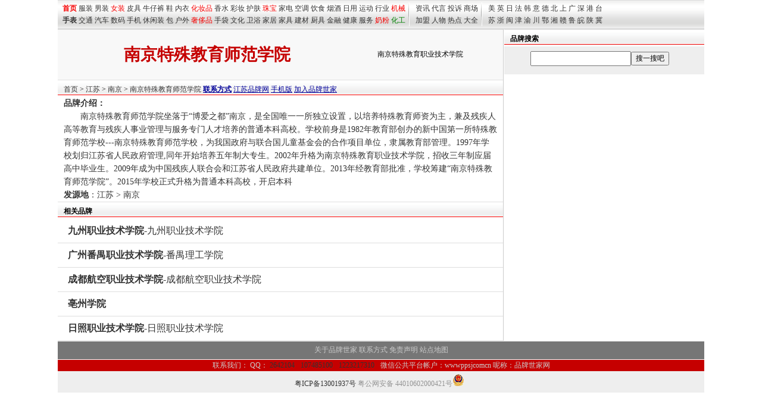

--- FILE ---
content_type: text/html
request_url: http://mp.ppsj.com.cn/brand1/njts.html
body_size: 1794
content:
<!DOCTYPE html><html>
<head>
<title>南京特殊教育师范学院_南京特殊教育职业技术学院</title>
<meta name="keywords" content="南京特殊教育师范学院,,南京特殊教育职业技术学院">
<meta name="description" content="南京特殊教育师范学院南京特殊教育师范学院坐落于“博爱之都”南京，是全国唯一一所独立设置，以培养特殊教育师资为主，兼及残疾人高等教育与残疾人事业管理与服务专门人才培养的普通本科高校。学校前身是1982年教育部创办的新中国第一所特殊教育师范学校---南京特殊教育师范学校，为我国政府与联合国儿童基金会的合......品牌世家网您提供详细的南京特殊教育师范学院资讯">
<meta http-equiv="Content-Type" content="text/html; charset=gb2312">
<LINK REL="stylesheet" HREF="/css/css_1086.css">
<style type="text/css">
h1 {
	FONT-SIZE: 28px; COLOR: #c50000; FONT-FAMILY: 宋体;font-weight:bold;margin:0px 5px 0px 5px; 
}
</style>
<link rel="alternate" media="only screen and (max-width: 640px)" href="http://wap.ppsj.com.cn/pp/njts.html" />
<link rel="alternate" type="application/vnd.wap.xhtml+xml" media="handheld" href="http://wap.ppsj.com.cn/pp/njts.html"/>

</head>
<body ><script src=/js/top_1086.js></script><div id=pagebody style="margin:auto"  ><script src=/js/b_960.js></script></div> 
<div id=pagebody style="margin:auto"  >
<div id=page_left>

<TABLE bgcolor="f8f8f8" width=748px style="border-top:#E0E0E0 1px solid;" border=0  cellPadding=0 cellSpacing=0><TR >
        <TD   class=f12 width=100><a href="http://mp.ppsj.com.cn/brand1/njts.html"  target=_top><img src="http://head.ppsj.com.cn/45/45901.gif" width="100" height="75" hspace="1" vspace="1"  border=0 alt="南京特殊教育师范学院"></a></TD> 
        <TD  class=f12  nowrap>
          <h1>南京特殊教育师范学院 </h1>  </TD> 
		  <TD  class=f12><div>南京特殊教育职业技术学院 </div></TD></TR> 
  </TABLE>
  
  
  <div class=ht   >  <a href="http://www.ppsj.com.cn">首页</a> &gt; <a href=http://city.ppsj.com.cn/jiangshu/ target=_blank  >江苏</a> > <a href=http://city.ppsj.com.cn/jsnj/ target=_blank  >南京</a> > <a href="http://mp.ppsj.com.cn/brand1/njts.html" >南京特殊教育师范学院</a>   <a href=contact/njts.html class=blue target=_blank><strong>联系方式</strong></a>  <a href=http://city.ppsj.com.cn/jiangshu/ target=_blank class=blue>江苏品牌网</a>  <a href="http://wap.ppsj.com.cn/pp/njts.html"   target=_blank class=blue>手机版</a>  <a href=http://www.ppsj.com.cn/about/hy.html  class=blue  target=_blank>加入品牌世家</a></div> 
 
  <div id=intro1 class="f14"><strong>品牌介绍：</strong> 　　
 <div class="f14">
 　　南京特殊教育师范学院坐落于“博爱之都”南京，是全国唯一一所独立设置，以培养特殊教育师资为主，兼及残疾人高等教育与残疾人事业管理与服务专门人才培养的普通本科高校。学校前身是1982年教育部创办的新中国第一所特殊教育师范学校---南京特殊教育师范学校，为我国政府与联合国儿童基金会的合作项目单位，隶属教育部管理。1997年学校划归江苏省人民政府管理,同年开始培养五年制大专生。2002年升格为南京特殊教育职业技术学院，招收三年制应届高中毕业生。2009年成为中国残疾人联合会和江苏省人民政府共建单位。2013年经教育部批准，学校筹建“南京特殊教育师范学院”。2015年学校正式升格为普通本科高校，开启本科<br />
 <strong>发源地</strong>：<a href=http://city.ppsj.com.cn/jiangshu/ target=_blank  >江苏</a> > <a href=http://city.ppsj.com.cn/jsnj/ target=_blank  >南京</a> <br />


 </div>
 
 </div>
 
 <div class=ht > <strong>相关品牌</strong></div>
 <div style="clear:both"><ul id=listmore><li><a href="http://mp.ppsj.com.cn/brand1/jzp.html"  title="九州职业技术学院"><b>九州职业技术学院</b>-九州职业技术学院</a></li><li><a href="http://mp.ppsj.com.cn/brand1/gzpyp.html"  title="广州番禺职业技术学院"><b>广州番禺职业技术学院</b>-番禺理工学院</a></li><li><a href="http://mp.ppsj.com.cn/brand1/cap.html"  title="成都航空职业技术学院"><b>成都航空职业技术学院</b>-成都航空职业技术学院</a></li><li><a href="http://mp.ppsj.com.cn/brand1/bzuu.html"  title="亳州学院"><b>亳州学院</b></a></li><li><a href="http://mp.ppsj.com.cn/brand1/rzpt.html"  title="日照职业技术学院"><b>日照职业技术学院</b>-日照职业技术学院</a></li></ul></div>

 </div>
 
<div id=page_right >
<script src=/js/search.js></script> 
	<div style="margin:5px 0 5px 0"><script src=/js/b_336_ys_cc.js></script></div>	 
	 
	 


<div><script src=/js/b_336_xt.js></script></div>

 </div> </div>
 
<div id=pagebody style="margin:auto"  ><script src=/js/b_1086_ys.js></script></div>
<script src=/js/but_1086.js></script>
<script src=/js/b_tj.js></script> 
 

</body>
</html>

